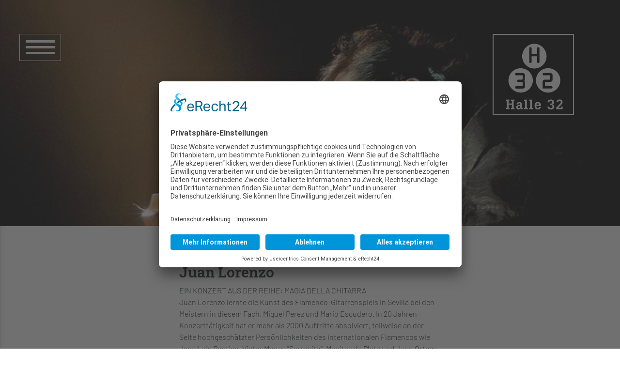

--- FILE ---
content_type: text/html; charset=utf-8
request_url: https://www.halle32.de/programm/juan-lorenzo-247/
body_size: 6674
content:


<!DOCTYPE html>
<html lang="de">

<head>
  <meta charset="utf-8">
  <meta name="viewport" content="width=device-width, initial-scale=1, shrink-to-fit=no">
  <meta http-equiv="x-ua-compatible" content="ie=edge">


	<title>Juan Lorenzo | Halle 32</title>
	<meta name="description" content="Ein Flamenco-Gitarrist der internationalen Spitzenklasse präsentiert seine virtuose Musikalität, die auch Künstler wie Al Di Meola und Andrea Bocelli zu schätzen wissen.">
	<meta name="robots" content="index, follow">
<link rel="alternate" hreflang="de" href="https://www.halle32.de/programm/">
<link rel="canonical" href="https://www.halle32.de/programm/">

	
	<meta property="og:locale" content="de_DE" />
	<meta property="og:type" content="website" />
	<meta property="og:title" content="Juan Lorenzo"" />
	<meta property="og:description" content="Ein Flamenco-Gitarrist der internationalen Spitzenklasse präsentiert seine virtuose Musikalität, die auch Künstler wie Al Di Meola und Andrea Bocelli zu schätzen wissen." />
	<meta property="og:url" content="https://www.halle32.de/programm/juan-lorenzo-247/" />
	<meta property="og:site_name" content="Halle32" />
	<meta property="og:image" content="" />
	<meta property="og:image:secure_url" content="https://www.halle32.de/programm/juan-lorenzo-247/" />
	<meta property="og:image:width" content="1200" />
	<meta property="og:image:height" content="800" />
	
	<meta name="twitter:card" content="summary_large_image summary">
	<meta name="twitter:site" content="@Halle32">
	<meta name="twitter:url" content="https://www.halle32.de/programm/juan-lorenzo-247/"/>
	<meta name="twitter:title" content="Juan Lorenzo">
	<meta name="twitter:description" content="Ein Flamenco-Gitarrist der internationalen Spitzenklasse präsentiert seine virtuose Musikalität, die auch Künstler wie Al Di Meola und Andrea Bocelli zu schätzen wissen.">
	<meta name="twitter:image" content="">	
  <!-- Font Awesome -->
  <link rel="stylesheet" href="/mdb/fonts/fontawesome/css/all.css">
  <!-- Bootstrap core CSS -->
  <link href="/mdb/css/bootstrap.min.css" rel="stylesheet">
  <!-- Material Design Bootstrap -->
  <link href="/mdb/css/mdb.min.css" rel="stylesheet">
	<!-- Timeline CSS - minified-->
  <link href="/mdb/css/addons-pro/timeline.min.css" rel="stylesheet">
  <!-- Your custom styles (optional) -->
  <link href="/mdb/css/halle32.css?v=3727" rel="stylesheet">

<link rel="apple-touch-icon" sizes="57x57" href="/apple-icon-57x57.png">
<link rel="apple-touch-icon" sizes="60x60" href="/apple-icon-60x60.png">
<link rel="apple-touch-icon" sizes="72x72" href="/apple-icon-72x72.png">
<link rel="apple-touch-icon" sizes="76x76" href="/apple-icon-76x76.png">
<link rel="apple-touch-icon" sizes="114x114" href="/apple-icon-114x114.png">
<link rel="apple-touch-icon" sizes="120x120" href="/apple-icon-120x120.png">
<link rel="apple-touch-icon" sizes="144x144" href="/apple-icon-144x144.png">
<link rel="apple-touch-icon" sizes="152x152" href="/apple-icon-152x152.png">
<link rel="apple-touch-icon" sizes="180x180" href="/apple-icon-180x180.png">
<link rel="icon" type="image/png" sizes="192x192"  href="/android-icon-192x192.png">
<link rel="icon" type="image/png" sizes="32x32" href="/favicon-32x32.png">
<link rel="icon" type="image/png" sizes="96x96" href="/favicon-96x96.png">
<link rel="icon" type="image/png" sizes="16x16" href="/favicon-16x16.png">
<link rel="manifest" href="/manifest.json">
<meta name="msapplication-TileColor" content="#0080c8">
<meta name="msapplication-TileImage" content="/ms-icon-144x144.png">
<meta name="theme-color" content="#0080c8">	

    <script type="application/ld+json">
    {
      "@context": "https://schema.org",
      "@type": "Event",
      "name": "Juan Lorenzo",
      "startDate": "2014-09-06T20:00",
      "endDate": "2014-09-06T22:30",
      "eventAttendanceMode": "https://schema.org/OfflineEventAttendanceMode",
      "eventStatus": "https://schema.org/EventScheduled",
      "description": "Ein Flamenco-Gitarrist der internationalen Spitzenklasse präsentiert seine virtuose Musikalität, die auch Künstler wie Al Di Meola und Andrea Bocelli zu schätzen wissen.",
      "offers": {
        "@type": "Offer",
        "url": "https://www.halle32.de/programm/juan-lorenzo-247/",
        "price": "",
        "priceCurrency": "EUR",
        "availability": "https://schema.org/InStock"
      },
      "performer": {
        "@type": "PerformingGroup",
        "name": "Juan Lorenzo"
      },
      "organizer": {
        "@type": "Organization",
        "name": ""
      }
    }
    </script>	<script async src="https://www.googletagmanager.com/gtag/js?id=G-G9MPYV506P"></script> <script>   window.dataLayer = window.dataLayer || [];   function gtag(){dataLayer.push(arguments);}   gtag('js', new Date());   gtag('config', 'G-G9MPYV506P'); </script>
<script id="usercentrics-cmp" async data-eu-mode="true" data-settings-id="_uGPzYv9wbDiXm" src="https://app.eu.usercentrics.eu/browser-ui/latest/loader.js"></script>
<script type="application/javascript" src="https://sdp.eu.usercentrics.eu/latest/uc-block.bundle.js"></script>
<link rel="stylesheet" href="/assets/addons/emailobfuscator/emailobfuscator.css?v=3.0.0"></head>

<body>

  <!-- Navbar -->
  <nav class="navbar fixed-top navbar-expand-lg scrolling-navbar ">
	  <div class="container">
      <!-- Brand -->
      <a class="navbar-brand" href="/"><img src="/resources/img/logo_w.svg" alt="Halle 32"></a>

      <!-- Collapse 
      <button class="navbar-toggler" type="button" data-toggle="collapse" data-target="#navbarSupportedContent" aria-controls="navbarSupportedContent"
        aria-expanded="false" aria-label="Toggle navigation">
        <span class="navbar-toggler-icon"></span>
      </button>-->
      <button class="navbar-toggler button-collapse" type="button"  data-activates="slide-out" aria-expanded="false" aria-label="Toggle navigation">
    <div class="animated-icon3"><span></span><span></span><span></span></div>
  </button>
		
<!-- Sidebar navigation -->
<div id="slide-out" class="side-nav fixed wide">
  <ul class="custom-scrollbar">
    <!-- Side navigation links -->
    <li>
      <ul class="collapsible collapsible-accordion">
	  	
			<li><a class="waves-effect linkcol-head" href="/">Startseite</a>
		</li>
			<li><a class="waves-effect linkcol-head" href="/unser-programm/">Unser Programm</a><a class="collapsible-header waves-effect arrow-r pfeil"><i class="fas fa-angle-down rotate-icon"></i></a>
				<div class="collapsible-body">
					<ul>
								<li><a class="waves-effect linkcol-head" href="/unser-programm/musik/"><span class="sv-normal">Musik</span></a>
								</li>
								<li><a class="waves-effect linkcol-head" href="/unser-programm/theater/"><span class="sv-normal">Theater</span></a>
								</li>
								<li><a class="waves-effect linkcol-head" href="/unser-programm/comedy-kabarett/"><span class="sv-normal">Comedy | Kabarett</span></a>
								</li>
								<li><a class="waves-effect linkcol-head" href="/unser-programm/reden-und-lauschen/"><span class="sv-normal">Reden und Lauschen</span></a>
								</li>
								<li><a class="waves-effect linkcol-head" href="/unser-programm/sonstiges/"><span class="sv-normal">Sonstiges</span></a>
								</li>
								<li><a class="waves-effect linkcol-head" href="/unser-programm/abo-fuer-kinder/"><span class="sv-normal">Abo für Kinder </span></a>
								</li>
								<li><a class="waves-effect linkcol-head" href="/unser-programm/abo/"><span class="sv-normal">Abo</span></a>
								</li>
					</ul>
				</div>
		</li>
			<li><a class="waves-effect linkcol-head" href="/ihr-event/">Ihr Event</a><a class="collapsible-header waves-effect arrow-r pfeil"><i class="fas fa-angle-down rotate-icon"></i></a>
				<div class="collapsible-body">
					<ul>
								<li><a class="waves-effect linkcol-head" href="/ihr-event/raeume-der-halle/"><span class="sv-normal">Räume der Halle</span></a>
								</li>
								<li><a class="waves-effect linkcol-head" href="/ihr-event/messen/"><span class="sv-normal">Messen</span></a>
								</li>
								<li><a class="waves-effect linkcol-head" href="/ihr-event/tagungen/"><span class="sv-normal">Tagungen</span></a><div class="collapsible-body">
									<ul>
												<li><a class="waves-effect linkcol-head" href="/ihr-event/tagungen/seminare/"><span class="sv-normal">Seminare</span></a>
												</li>
									</ul>
								</div>
								</li>
								<li><a class="waves-effect linkcol-head" href="/ihr-event/hochzeitsfeiern/"><span class="sv-normal">Hochzeitsfeiern</span></a>
								</li>
								<li><a class="waves-effect linkcol-head" href="/ihr-event/ihr-familienfest/"><span class="sv-normal">Ihr Familienfest</span></a>
								</li>
								<li><a class="waves-effect linkcol-head" href="/ihr-event/partys/"><span class="sv-normal">Partys</span></a>
								</li>
								<li><a class="waves-effect linkcol-head" href="/ihr-event/so-erreichen-sie-uns/"><span class="sv-normal">So erreichen Sie uns</span></a>
								</li>
					</ul>
				</div>
		</li>
			<li><a class="waves-effect linkcol-head" href="/kulturwerkstatt-32/">Kulturwerkstatt 32</a><a class="collapsible-header waves-effect arrow-r pfeil"><i class="fas fa-angle-down rotate-icon"></i></a>
				<div class="collapsible-body">
					<ul>
								<li><a class="waves-effect linkcol-head" href="/kulturwerkstatt-32/musical/"><span class="sv-normal">Musical</span></a>
								</li>
								<li><a class="waves-effect linkcol-head" href="/kulturwerkstatt-32/schauspiel/"><span class="sv-normal">Schauspiel</span></a>
								</li>
								<li><a class="waves-effect linkcol-head" href="/kulturwerkstatt-32/bildende-kunst/"><span class="sv-normal">Bildende Kunst</span></a>
								</li>
								<li><a class="waves-effect linkcol-head" href="/kulturwerkstatt-32/wortwerk/"><span class="sv-normal">Wort.Werk</span></a>
								</li>
								<li><a class="waves-effect linkcol-head" href="/kulturwerkstatt-32/einfachmalsingenchor/"><span class="sv-normal">EinfachmalSingenChor</span></a>
								</li>
								<li><a class="waves-effect linkcol-head" href="/kulturwerkstatt-32/dozentinnen-und-dozenten/"><span class="sv-normal">Dozentinnen und Dozenten</span></a>
								</li>
								<li><a class="waves-effect linkcol-head" href="/kulturwerkstatt-32/mpo/"><span class="sv-normal">MPO</span></a>
								</li>
					</ul>
				</div>
		</li>
			<li><a class="waves-effect linkcol-head" href="/die-halle/">Die Halle</a><a class="collapsible-header waves-effect arrow-r pfeil"><i class="fas fa-angle-down rotate-icon"></i></a>
				<div class="collapsible-body">
					<ul>
								<li><a class="waves-effect linkcol-head" href="/die-halle/gastronomie/"><span class="sv-normal">Gastronomie</span></a>
								</li>
								<li><a class="waves-effect linkcol-head" href="/die-halle/team/"><span class="sv-normal">Team</span></a>
								</li>
								<li><a class="waves-effect linkcol-head" href="/die-halle/staendige-gaeste/"><span class="sv-normal">Ständige Gäste</span></a>
								</li>
								<li><a class="waves-effect linkcol-head" href="/die-halle/geschichte/"><span class="sv-normal">Geschichte</span></a>
								</li>
								<li><a class="waves-effect linkcol-head" href="/die-halle/bildergalerie/"><span class="sv-normal">Bildergalerie</span></a><div class="collapsible-body">
									<ul>
									</ul>
								</div>
								</li>
								<li><a class="waves-effect linkcol-head" href="/die-halle/premiumpartner/"><span class="sv-normal">Premiumpartner</span></a>
								</li>
								<li><a class="waves-effect linkcol-head" href="/die-halle/jobs-karriere/"><span class="sv-normal">Jobs &amp; Karriere</span></a>
								</li>
								<li><a class="waves-effect linkcol-head" href="/die-halle/drohnenperspektive/"><span class="sv-normal">Drohnenperspektive</span></a>
								</li>
					</ul>
				</div>
		</li>
			<li><a class="waves-effect linkcol-head" href="/das-magazin/">Das Magazin</a><a class="collapsible-header waves-effect arrow-r pfeil"><i class="fas fa-angle-down rotate-icon"></i></a>
				<div class="collapsible-body">
					<ul>
								<li><a class="waves-effect linkcol-head" href="/das-magazin/portraets-und-interviews/"><span class="sv-normal">Porträts und Interviews</span></a><div class="collapsible-body">
									<ul>
												<li><a class="waves-effect linkcol-head" href="/das-magazin/portraets-und-interviews/denis-fischer/"><span class="sv-normal">Denis Fischer</span></a>
												</li>
												<li><a class="waves-effect linkcol-head" href="/das-magazin/portraets-und-interviews/avanti-avanti/"><span class="sv-normal">Avanti Avanti!</span></a>
												</li>
									</ul>
								</div>
								</li>
								<li><a class="waves-effect linkcol-head" href="/das-magazin/neues-aus-der-halle-32/"><span class="sv-normal">Neues aus der Halle 32</span></a>
								</li>
					</ul>
				</div>
		</li>
			<li><a class="waves-effect linkcol-head" href="/service/">Service</a><a class="collapsible-header waves-effect arrow-r pfeil"><i class="fas fa-angle-down rotate-icon"></i></a>
				<div class="collapsible-body">
					<ul>
								<li><a class="waves-effect linkcol-head" href="/service/tickets/"><span class="sv-normal">Tickets</span></a>
								</li>
								<li><a class="waves-effect linkcol-head" href="/service/anfahrt-parken/"><span class="sv-normal">Anfahrt / Parken</span></a>
								</li>
								<li><a class="waves-effect linkcol-head" href="/service/barrierefreiheit/"><span class="sv-normal">Barrierefreiheit</span></a>
								</li>
								<li><a class="waves-effect linkcol-head" href="/service/downloads/"><span class="sv-normal">Downloads</span></a>
								</li>
					</ul>
				</div>
		</li>
			<li><a class="waves-effect linkcol-head" href="/kontakt/">Kontakt</a>
		</li>
      </ul>
    </li>
    <!--/. Side navigation links -->
  </ul>
  <div class="sidenav-bg"></div>
</div>
<!--/. Sidebar navigation -->
    </div>
  </nav>

    <a name="top"></a>
<section>
			<div id="carouselsingle" class="carousel2 slide " data-ride="carousel" >
			  <div class="carousel-inner">
				<div class="carousel-item active">
				  <img class="d-block w-100" src="/media/headerbild_event/juan_lorenzo_01.jpg" alt="">
				</div>
			  </div>
			</div>
			</section>
			<main class="" id="main">
		
	<div class="container mt-5">
		<div class="row">	
			<div class="col-12 col-sm-4 col-lg-3 programmlinks text-right">
			
			</div>
			<div class="col-12 col-sm-8 col-lg-6 programmmain">
			
				<h3>Sa | 06.09.2014 | 20:00 Uhr</h3>
				<h1>Juan Lorenzo</h1>
				EIN KONZERT AUS DER REIHE: MAGIA DELLA CHITARRA 
<br />Juan Lorenzo lernte die Kunst des Flamenco-Gitarrenspiels in Sevilla bei den Meistern in diesem Fach, Miguel Perez und Mario Escudero. In 20 Jahren Konzerttätigkeit hat er mehr als 2000 Auftritte absolviert, teilweise an der Seite hochgeschätzter Persönlichkeiten des internationalen Flamencos wie José Luis Postigo, Victor Monge &quot;Serranito&quot;, Manitas de Plata und Juan Ortega. Darüber hinaus gehört Lorenzo zu den begehrten musikalischen Partnern von Pop-Künstlern wie Andrea Bocelli, Mario Reyes von Gipsy Kings, Jethro Tull, Tony Esposito,&nbsp; Al Di Meola und Pino Daniele. 
<br />Als Solist hat er in verschiedenen Besetzungen in den wichtigsten Konzertsälen der Welt gespielt, u. a. Tchaikovsky Hall (Moskau), Palazzo Pitti (Florenz), Teatro Parioli (Rom) und dem War Memorial and Performing Arts Center (San Francisco, USA). Lorenzo engagiert sich außerdem im pädagogischen Bereich, hat mehrere Methoden und Fachliteratur über die Flamenco-Gitarre veröffentlicht. Regelmäßig hält er Meisterkurse in Europa, USA und Japan. Das Publikum in der Halle 32 kann sich also auf einen Abend mit erstklassiger Flamenco-Musik auf sechs Saiten freuen.
<br /><strong>Appetithappen: </strong><a href="https://www.youtube.com/watch?v=VcDChjmhKvE " target="_blank" external-link-new-window "Öffnet externen Link in neuem Fenster"><strong>Juan Lorenzo live in Florenz</strong></a>

<table><tbody><tr><td><strong>Einlass:</strong></td><td>19:30 | Südfoyer</td></tr><tr><td><strong>Ort:</strong></td><td>Halle, auf der Bühne</td></tr><tr><td><strong>Veranstalter: &nbsp; &nbsp;<br /></strong></td><td>KultGM</td></tr><tr><td rowspan="1"><strong>Vorverkauf:</strong><strong><br /></strong></td><td rowspan="1">12,00 Euro&nbsp;</td></tr><tr><td><strong>Abendkasse:</strong></td><td>14,00 Euro</td></tr><tr><td rowspan="1"><strong>Ermäßigung:</strong><span class="Apple-tab-span" style="white-space: pre; ">	</span></td><td rowspan="1">VVK&nbsp;8,50 Euro | AK 11,00 Euro</td></tr><tr><td rowspan="1"></td><td rowspan="1"></td></tr></tbody></table>
<strong>Bestuhlt</strong>

<span style="white-space: pre; "><a href="http://www.koelnticket.de/suchergebnisse/details.html?eventid=703827&referer_info=kt_partner" title="Öffnet Link in neuem Fenster"><img src="/media/button_kt.png" height="20" width="103" alt="" /></a></span>
	
			</div>
			<div class="col-12 col-lg-3 tickets">
			
			</div>
	</div>
	<div class="row">
		<div class="col-12">
			<a href="/unser-programm/" class="btn btn-primary mt-3"><i class="fas fa-chevron-left white-text ml-2"></i> zur Programmübersicht</a>
		</div>
	</div>
	</main>
  <!--Main layout-->

  <!--Footer-->
  <footer class="page-footer">

    <div class="container pt-5 pb-3">
    <div class="row">
		<div class="col-6 col-sm-4 col-lg-2 text-center pb-3">
			<a href="/die-halle/"><img src="/resources/img/logo_footer.svg" height="110" alt="Halle 32"></a><br /><br />
			Fon: 02261 92068-0<br />
			E-Mail: info<span class=unicorn><span>_at_</span></span>halle32.de
		</div>
		<div class="col-6 col-sm-4 col-lg-2 text-center pb-3">
			<a href="/die-halle/gastronomie/"><img src="/resources/img/H32_Logo_Footer_Gastro.png" height="110" alt="Halle 32"></a><br /><br />
			Fon: 02261 919693<br />
			E-Mail: 32sued<span class=unicorn><span>_at_</span></span>halle32.de
		</div>
		<div class="col-12 col-sm-4 col-lg-2 bl pb-3">
			<p><strong>NEWSLETTER</strong><br />
			E-Mail-Adresse eingeben und kostenlos abonnieren</p>
			<form action="/service/newsletter/newsletteranmeldung/" method="post" name="subscribe" class="form-inline newsletteranmeldung">
				  <div class="form-group">
					<input type="email" class="form-control" name="email" id="eingabefeld" placeholder="Ihre E-Mail" required>
				  <button type="submit" class="btn btn-theme"><i class="fa fa-angle-right" aria-hidden="true"></i></button>
				  </div>
				</form>
			<p><a href="/die-halle/"><strong>DIE HALLE</strong><br />
				Wissenswertes rund<br />um unser Haus</a></p>
		</div>
		<div class="col-6 col-sm-4 col-lg-2 bl pb-3">
			<p><strong>TICKETS</strong><br />
			... zu unseren Veranstaltungen:</p>
			<a href="https://www.forum-gummersbach.info/shop/aggerenergie/" target="_blank"><img class="w-100" src="/resources/img/logo_aggerticket.svg" alt="AggerTicket"></a><br /><br />
			<a href="https://www.koelnticket.de/halle-32-tickets/" target="_blank"><img class="w-100" src="/resources/img/H32_Logo_Footer_Ticket2.svg" alt="KÖLNTICKET.DE"></a>
		</div>
		<div class="col-12 col-sm-4 col-lg-2 bl pb-3">
			<p><strong>SOCIAL MEDIA</strong><br />
			Besuchen Sie uns auch hier:</p>
			<a href="https://www.facebook.com/halle32" target="_blank"><img class="pr-2 pb-2" src="/resources/img/H32_Logo_Footer_SM1.png" alt="Facebook"></a>
			<a href="https://twitter.com/Halle_32" target="_blank"><img class="pr-2 pb-2" src="/resources/img/H32_Logo_Footer_SM2.png" alt="Twitter"></a>
			<a href="https://www.instagram.com/halle_32/" target="_blank"><img class="pr-2 pb-2" src="/resources/img/H32_Logo_Footer_SM3.png" alt="Instagram"></a>
			<a href="http://www.youtube.com/halle32gm" target="_blank"><img class="pr-2 pb-2" src="/resources/img/H32_Logo_Footer_SM4.png" alt="Youtube"></a>
			
		</div>
		<div class="col-12 col-sm-4 col-lg-2 bl pb-3">
			<p><strong>WIR SIND MITGLIED</strong><br />
			folgender Vereinigungen</p>
			<a href="https://www.evvc.org" target="_blank"><img src="/resources/img/H32_Logo_Footer_MG1.png" alt="EVVC e.V. - Europäischer Verband der Veranstaltungscentren e.V."></a><br /><br />
			<a href="http://www.fairpflichtet.de/" target="_blank"><img src="/resources/img/H32_Logo_Footer_MG2.png" alt="fairpflichtet"></a>
		</div>
    </div>

    </div>
</div>
<div class="container-fluid">
    <div class="row">
    <div class="col-12 py-4 text-center">
		  <strong>Kulturbetrieb der Stadt Gummersbach AöR – Halle 32</strong> <span> </span> <a href="/kontakt/">Kontakt</a> <span>|</span> <a href="/impressum/">Impressum</a> <span>|</span> <a href="/agb/">AGB</a> <span>|</span> <a href="/datenschutz/">Datenschutz</a>
    </div>
    </div>

    </div>

  </footer>
  <!--/.Footer-->

  <!-- SCRIPTS -->
  <!-- JQuery -->
  <script type="text/javascript" src="/mdb/js/jquery.min.js"></script>
  <!-- Bootstrap tooltips -->
  <script type="text/javascript" src="/mdb/js/popper.min.js"></script>
  <!-- Bootstrap core JavaScript -->
  <script type="text/javascript" src="/mdb/js/bootstrap.min.js"></script>
  <!-- MDB core JavaScript -->
  <script type="text/javascript" src="/mdb/js/mdb.min.js"></script>
  <!-- Initializations -->
  <script type="text/javascript">
    // Animations initialization
    new WOW().init();
// MDB Lightbox Init
	$(function () {
	$("#mdb-lightbox-ui").load("/mdb/mdb-addons/mdb-lightbox-ui.html");
	});
$(document).ready(function() {
	// Der Button wird mit JavaScript erzeugt und vor dem Ende des body eingebunden.
	var back_to_top_button = ['<div class="totop"><a href="#top" class="toplinkbutton back-to-top"><i class="fa fa-angle-up" aria-hidden="true"></i></a></div>'].join("");
	$("body").append(back_to_top_button)

	// Der Button wird ausgeblendet
	$(".back-to-top").hide();

	// Funktion für das Scroll-Verhalten
	$(function () {
		$(window).scroll(function () {
			if ($(this).scrollTop() > 200) { // Wenn 100 Pixel gescrolled wurde
				$('.back-to-top').fadeIn();
			} else {
				$('.back-to-top').fadeOut();
			}
		});

		$('.back-to-top').click(function () { // Klick auf den Button
			$('body,html').animate({
				scrollTop: 0
			}, 800);
			return false;
		});
	});	


	$('#carousel-header').carousel({
	interval: 7000,
		pause: false
	})
	$('.carousel').carousel({
	interval: 7000,
		pause: false,
        touch: true
	})
	
    
    
	// SideNav Button Initialization
	$('.button-collapse').sideNav({
	edge: 'left', // Choose the horizontal origin
	closeOnClick: false, // Closes side-nav on &lt;a&gt; clicks, useful for Angular/Meteor
	breakpoint: 3000, // Breakpoint for button collapse
	menuWidth: 350, // Width for sidenav
	timeDurationOpen: 300, // Time duration open menu
	timeDurationClose: 200, // Time duration open menu
	timeDurationOverlayOpen: 50, // Time duration open overlay
	timeDurationOverlayClose: 200, // Time duration close overlay
	easingOpen: 'easeOutQuad', // Open animation
	easingClose: 'easeOutCubic', // Close animation
	showOverlay: true, // Display overflay
	showCloseButton: false // Append close button into siednav
	});// SideNav Scrollbar Initialization
	
	var sideNavScrollbar = document.querySelector('.custom-scrollbar');
	var ps = new PerfectScrollbar(sideNavScrollbar);	
});
	  
$(function(){

  $(".sticky-content").sticky({
	topSpacing: 50,
	zIndex: 2,
	stopper: "#footer",
  });

});

var shrinkHeader = 1200;
  $(window).scroll(function() {
    var scroll = getCurrentScroll();
      if ( scroll >= shrinkHeader ) {
           $('.sidenavi').addClass('fest');
        } else {
            $('.sidenavi').removeClass('fest');
        }
  });
function getCurrentScroll() {
    return window.pageYOffset || document.documentElement.scrollTop;
    }	  
	  

	</script>		      
<script src="/assets/addons/emailobfuscator/emailobfuscator.js?v=3.0.0"></script></body>

</html>

--- FILE ---
content_type: image/svg+xml
request_url: https://www.halle32.de/resources/img/logo_w.svg
body_size: 4782
content:
<?xml version="1.0" encoding="utf-8"?>
<!-- Generator: Adobe Illustrator 24.0.1, SVG Export Plug-In . SVG Version: 6.00 Build 0)  -->
<svg version="1.1" id="Ebene_1" xmlns="http://www.w3.org/2000/svg" xmlns:xlink="http://www.w3.org/1999/xlink" x="0px" y="0px"
	 viewBox="0 0 168 168" style="enable-background:new 0 0 168 168;" xml:space="preserve">
<style type="text/css">
	.st0{opacity:1.000000e-02;fill:#FFFFFF;}
	.st1{clip-path:url(#SVGID_2_);}
	.st2{fill:#FFFFFF;}
	.st3{clip-path:url(#SVGID_2_);fill:#FFFFFF;}
</style>
<rect x="0" class="st0" width="168" height="168"/>
<g>
	<defs>
		<rect id="SVGID_1_" x="25.3" y="14" width="117.5" height="140"/>
	</defs>
	<clipPath id="SVGID_2_">
		<use xlink:href="#SVGID_1_"  style="overflow:visible;"/>
	</clipPath>
	<g class="st1">
		<circle class="st2" cx="84.3" cy="44" r="28"/>
		<circle class="st2" cx="56" cy="94" r="28"/>
		<circle class="st2" cx="112.5" cy="94" r="28"/>
	</g>
	<polygon class="st3" points="35.9,153.6 35.9,150.7 37.7,150.7 37.7,144.6 30.9,144.6 30.9,150.7 32.8,150.7 32.8,153.6 
		25.3,153.6 25.3,150.7 27.2,150.7 27.2,136.6 25.3,136.6 25.3,133.7 32.8,133.7 32.8,136.6 30.9,136.6 30.9,141.7 37.7,141.7 
		37.7,136.6 35.9,136.6 35.9,133.7 43.3,133.7 43.3,136.6 41.5,136.6 41.5,150.7 43.3,150.7 43.3,153.6 	"/>
	<path class="st3" d="M55.4,153.6l0-1.9c-1,1.7-2.3,2.3-4.2,2.3c-2.8,0-4.5-1.7-4.5-4.4c0-4,4-4.9,7.2-4.9c0.3,0,0.7,0,1,0v-0.8
		c0-1.4-0.2-2.6-2-2.6c-1.3,0-1.9,0.9-2,2.1h-3.7c0.4-3.3,2.5-4.7,5.8-4.7c1.4,0,3.4,0.4,4.4,1.5c1.1,1.3,1.1,3.1,1.1,4.7v5.8h1.9
		v2.9H55.4z M54,146.9c-1.6,0-3.6,0.3-3.6,2.3c0,1.2,0.9,2,2,2c1.7,0,2.5-1.3,2.5-2.8v-1.5C54.6,146.9,54.3,146.9,54,146.9"/>
	<polygon class="st3" points="63.1,153.6 63.1,150.7 65,150.7 65,136.6 63.1,136.6 63.1,133.7 68.8,133.7 68.8,150.7 70.6,150.7 
		70.6,153.6 	"/>
	<polygon class="st3" points="73.6,153.6 73.6,150.7 75.5,150.7 75.5,136.6 73.6,136.6 73.6,133.7 79.2,133.7 79.2,150.7 81,150.7 
		81,153.6 	"/>
	<path class="st3" d="M88.3,146.8c0,1.9,0.4,4.5,2.9,4.5c1.6,0,2.6-0.9,2.8-2.5h3.8c-0.1,0.6-0.2,1.2-0.5,1.8
		c-1.1,2.3-3.4,3.3-5.8,3.3c-5.1,0-6.9-2.9-6.9-7.7c0-4.2,2-7.6,6.6-7.6c4.7,0,6.7,3.2,6.7,7.6v0.5H88.3z M93.8,143.2
		c-0.3-1.1-1.3-1.9-2.5-1.9c-1.8,0-2.6,1.5-2.8,3.1H94C93.9,144.1,93.9,143.6,93.8,143.2"/>
	<path class="st3" d="M118.2,154h-0.1c-4.1,0-6.7-2-7-6.1h3.7c0.2,1.3,0.5,2.2,1.7,2.9c0.5,0.3,1.1,0.4,1.7,0.4
		c1.9,0,3.5-1.2,3.5-3.2c0-2.4-1.7-3.3-3.9-3.3c-0.4,0-0.9,0-1.3,0.1v-2.8c0.4,0,0.8,0.1,1.2,0.1c1.9,0,3.5-0.8,3.5-2.9
		c0-1.7-1.3-2.9-3-2.9c-1.9,0-2.9,1.2-3.3,2.9h-3.6c0.3-1.7,0.6-3,1.9-4.2c1.2-1.1,3.3-1.5,4.9-1.5c3.3,0,6.9,1.5,6.9,5.3
		c0,2.8-1.3,3.8-3.6,4.8c2.4,0.8,4,1.9,4,4.7C125.4,152.2,121.9,154,118.2,154"/>
	<path class="st3" d="M129.2,153.6v-3.3c1.8-1.8,3.7-3.6,5.4-5.4c1-1,2.4-2.4,3.2-3.5c0.6-0.8,1-1.7,1-2.7c0-1.6-1.2-2.4-2.7-2.4
		c-1.8,0-2.6,1.1-2.8,2.8h-3.6c0.1-3.7,3-5.7,6.5-5.7c3.3,0,6.3,1.7,6.3,5.3c0,1.4-0.6,2.7-1.3,3.8c-0.7,1.1-1.9,2.3-2.9,3.3
		c-1.6,1.7-3.2,3.3-4.8,4.9h6.2v-2.8h3v5.7H129.2z"/>
	<path class="st1" d="M116.9,97c1.3,0,2.4-0.2,3.5-1.2c1.2-1.2,1.4-2.4,1.4-3.8v-8.2c0-1.4-0.1-2.7-1.4-3.8c-1.1-1-2.1-1.2-3.5-1.2
		h-13.3c-1.1,0-2.4,0.6-2.4,2.4c0,1.7,1.2,2.4,2.4,2.4H117v8.8h-10.9c-3.2,0-4.9,1.7-4.9,4.9v13.4h18.1c1.1,0,2.4-0.6,2.4-2.4
		c0-1.7-1.2-2.4-2.4-2.4H106V97H116.9z"/>
	<path class="st1" d="M60.4,78.8H46.7c-1.1,0-2.3,0.6-2.3,2.4c0,1.7,1.2,2.4,2.3,2.4h13.4v6.3c0,2.3-0.9,2.6-1.6,2.6h-7.8
		c-1.1,0-2.4,0.6-2.4,2.3c0,1.7,1.2,2.4,2.4,2.4h7.8c0.7,0,1.6,0.3,1.6,2.6v6.3H46.7c-1.1,0-2.3,0.6-2.3,2.4c0,1.7,1.2,2.4,2.3,2.4
		h13.7c2.5,0,4.3-1.9,4.3-4.3v-7.7c0-1.5-0.2-2.7-1.4-3.9c1.2-1.2,1.4-2.4,1.4-3.9v-7.7C64.8,80.7,62.9,78.8,60.4,78.8"/>
	<path class="st1" d="M92.3,25.4c-1.6,0-2.4,0.8-2.4,2.4v11.5H78.5V27.8c0-1.6-0.8-2.4-2.4-2.4c-1.6,0-2.4,0.8-2.4,2.4v27.9
		c0,1.6,0.8,2.4,2.4,2.4c1.6,0,2.4-0.8,2.4-2.4V44.2h11.4v11.5c0,1.6,0.8,2.4,2.4,2.4c1.6,0,2.4-0.8,2.4-2.4V27.8
		C94.7,26.2,93.9,25.4,92.3,25.4"/>
	<path class="st1" d="M112.6,64.6c-2.9,0-5.8,0.4-8.4,1.2c5.8-5.4,9.5-13.1,9.5-21.6c0-16.4-13.5-30.3-29.4-30.3
		c-16,0-29.4,13.9-29.4,30.3c0,8.5,3.6,16.1,9.4,21.5c-2.6-0.8-5.3-1.2-8.2-1.2c-16.2,0-29.4,13.2-29.4,29.4s13.2,29.4,29.4,29.4
		c13.5,0,24.8-9.1,28.3-21.4c3.5,12.4,14.9,21.4,28.3,21.4c16.2,0,29.4-13.2,29.4-29.4S128.8,64.6,112.6,64.6 M59,44.3
		c0-14.1,11.5-26,25.2-26c13.7,0,25.2,11.9,25.2,26c0,13.9-11.3,25.2-25.2,25.2C70.3,69.5,59,58.2,59,44.3 M84.1,73.7
		c2.9,0,5.8-0.4,8.4-1.2c-3.9,3.6-6.8,8.3-8.3,13.6c-1.5-5.2-4.4-9.9-8.3-13.5C78.6,73.3,81.3,73.7,84.1,73.7 M55.9,119.2
		c-13.9,0-25.2-11.3-25.2-25.2S42,68.9,55.9,68.9c13.9,0,25.2,11.3,25.2,25.2S69.8,119.2,55.9,119.2 M112.6,119.2
		c-13.9,0-25.2-11.3-25.2-25.2s11.3-25.2,25.2-25.2c13.9,0,25.2,11.3,25.2,25.2S126.4,119.2,112.6,119.2"/>
</g>
</svg>


--- FILE ---
content_type: image/svg+xml
request_url: https://www.halle32.de/resources/img/H32_Logo_Footer_Ticket2.svg
body_size: 23172
content:
<?xml version="1.0" encoding="utf-8"?>
<!-- Generator: Adobe Illustrator 24.3.0, SVG Export Plug-In . SVG Version: 6.00 Build 0)  -->
<svg version="1.1" id="Ebene_1" xmlns="http://www.w3.org/2000/svg" xmlns:xlink="http://www.w3.org/1999/xlink" x="0px" y="0px"
	 viewBox="0 0 330.6 102.1" style="enable-background:new 0 0 330.6 102.1;" xml:space="preserve">
<style type="text/css">
	.st0{clip-path:url(#SVGID_2_);fill:#D51130;}
	.st1{clip-path:url(#SVGID_2_);fill:#706F6F;}
	.st2{clip-path:url(#SVGID_2_);fill:#FFFFFF;}
	.st3{clip-path:url(#SVGID_4_);}
	.st4{fill:#706F6F;}
	.st5{font-family:'TwCenMT-CondensedExtraBold';}
	.st6{font-size:30.0195px;}
	.st7{font-size:46.5228px;}
	.st8{clip-path:url(#SVGID_6_);}
	.st9{font-size:47.913px;}
</style>
<g>
	<defs>
		<rect id="SVGID_1_" x="2.6" y="6.1" width="230" height="89.9"/>
	</defs>
	<clipPath id="SVGID_2_">
		<use xlink:href="#SVGID_1_"  style="overflow:visible;"/>
	</clipPath>
	<path class="st0" d="M43.6,81.2h-1.5v3.6h1.5v10.2h4V84.8h1.6v-3.6h-1.6v-3.7h-4V81.2z M31.4,93.7c1.7,1.1,3.2,1.7,4.7,1.7
		c1.3,0,2.5-0.4,3.3-1.3c0.9-0.9,1.3-2,1.3-3.4c0-1-0.3-1.8-0.8-2.4c-0.5-0.6-1.4-1.2-2.6-1.6c-0.6-0.2-1.1-0.5-1.3-0.7
		c-0.2-0.2-0.4-0.4-0.4-0.7c0-0.6,0.3-0.9,1-0.9c0.8,0,1.7,0.4,2.9,1.2l1.5-3.1c-1.8-1.1-3.4-1.6-4.7-1.6c-1.3,0-2.4,0.4-3.2,1.3
		c-0.8,0.9-1.3,1.9-1.3,3.3c0,0.9,0.2,1.7,0.6,2.3c0.4,0.6,1.1,1.2,2.1,1.6c1.2,0.6,1.9,0.9,2.1,1c0.2,0.1,0.3,0.3,0.3,0.6
		c0,0.3-0.1,0.5-0.3,0.7c-0.2,0.2-0.5,0.3-0.8,0.3c-0.6,0-1.6-0.4-3-1.3L31.4,93.7z M24.2,84.6c0.2-0.4,0.6-0.7,1.1-0.7
		c0.5,0,0.8,0.2,1.1,0.7c0.2,0.5,0.3,1.2,0.4,2.1h-2.9C23.9,85.7,24,85,24.2,84.6 M26.3,91.7c-0.3,0.3-0.6,0.4-0.9,0.4
		c-1,0-1.5-1-1.6-3.1h6.7c0-2.2-0.3-3.9-0.7-4.9c-0.4-1-1-1.9-1.9-2.5c-0.9-0.6-1.8-0.9-2.7-0.9c-1.6,0-2.8,0.7-3.7,2
		c-0.9,1.3-1.4,3-1.4,5.2c0,2.3,0.5,4.2,1.4,5.5c0.9,1.3,2.2,2,3.8,2c2.6,0,4.2-1.5,4.8-4.6h-3.4C26.7,91.1,26.6,91.5,26.3,91.7
		 M6.5,94.9h3c1-4.2,1.6-6.7,1.7-7.4h0.1c0.1,0.8,0.7,3.3,1.7,7.4h3l3.9-13.7h-4l-1.2,5.3c-0.1,0.4-0.2,1.2-0.5,2.3h-0.1l-1.4-7.6
		H9.5l-1.4,7.7H8.1c-0.1-0.8-0.6-3.4-1.6-7.7h-4L6.5,94.9z"/>
	<path class="st1" d="M65.4,79.6c-0.4-0.3-0.2-0.7-0.4-0.9c-0.1-0.2-0.4-0.3-0.7-0.6c-0.8,0.1-1,0.4-2.5,0.4c0.2,0.3,0.1,0.8,0.2,1
		c0.2,0.5,0.5,1.2,1,1.4c0.1,0.1,0.1,0.1,0.1,0.2c0.4,0.1,0.8,0.4,1.3,0.4C66.2,81.4,64.9,80.3,65.4,79.6 M66.6,90.2
		c-1.1,0.9-2.5,1.9-3.9,2.5c-0.3-0.7,0-1.1,0.4-2.3c0.1-0.3,0.1-0.8,0.3-1.1c0.2-0.3,0.4-0.9,0.5-1.5c0.1-0.7,0.2-1.2,0.3-1.6
		c0-0.2,0.2-0.4,0.2-0.6c0-0.4-0.3-0.7-0.8-1c-0.5-0.3-0.9-0.5-1.3-0.4c-0.3,0-0.5,0.2-0.8,0.2c-0.2,0.2-0.3,0.4-0.4,0.5
		c0,0.2,0,0.3,0,0.4c-0.4,0.8-0.8,1.8-1,3.1l-0.3,1.2c-0.2,0.6-0.2,1.6-0.2,1.9c0.1,1.3,1.4,3.7,3.6,3.5c0.2,0,0.9-0.2,1.3-0.4
		c0.3-0.1,0.2-0.3,0.2-0.4c0.4-0.4,1.2-1.1,1.7-1.4c0-0.2,0-0.4,0.1-0.5c0.1-0.1,0.2-0.1,0.3-0.2 M66.6,92.2
		c0.2,1.3,1.7,2.8,3.4,2.8c0.7,0,2.5-0.6,2.8-0.8c0.2-0.1,0.3-0.4,0.4-0.5c1.2-0.6,2-1.2,2.8-1.6l0-0.3c-0.1,0-0.2,0-0.2-0.1
		c0.4-0.3,0.9-0.6,1.3-1c-0.1-0.1,0.1-0.4,0.2-0.6c-0.1,0,0,0-0.2,0c-0.2,0,0,0,0-0.1c0.1-0.1,0,0,0.2,0c0.3,0,0.4-0.4,0.5-0.6
		c0,0,0,0,0,0c-0.8,0.3-1.8,0.9-2.2,1.1c-1.6,0.7-3.1,1.2-4.3,1.7c-0.5,0.2-1.3,0.6-1.5,0.6c-0.2,0-0.7-0.1-1-0.2l0-0.4
		c0-0.1,0.5-1.8,0.8-2.5c0.5-1.1,1.5-2.6,2.7-4l0.1,0l0,0c-0.1,0.3,0.2,0.6,0.3,0.9c0.1,0.4,0.4,0.8,1,0.8c0.2,0,0.4,0,0.5-0.1
		c0.4-0.2,0.7-1.9,0.7-2.2c0-0.2-0.2-0.8-0.4-1.1c-0.2-0.5-1-0.9-1.3-1.1c-0.4-0.1-1.2-0.3-1.4-0.3c-0.3,0-0.3,0.2-0.6,0.3
		c-0.3,0.1-0.6,0.1-0.8,0.3c-0.5,0.5-0.9,1.2-1.3,1.7c0,0,0,0,0.1-0.1c0,0,0,0.1,0,0.1c-0.2,0.3-0.5,0.5-0.7,0.8
		c-0.4,0.5-0.7,1-1,1.6c0,0.1,0,0.3-0.1,0.4c-0.3,0.5-0.5,1.1-0.7,1.9c0,0.2-0.1,0.4-0.1,0.5 M77.8,89.6c-0.4,1.2-0.6,2.4-0.7,3.3
		c0.1,0.6-0.1,1.8-0.1,1.9c0,0.2,0.3,0.2,0.5,0.6c0.1,0.1,0.3,0.3,0.4,0.4c0.4,0.1,0.9,0.3,1,0.3c0.3,0,0.4-0.1,0.5-0.3
		c0.1-0.6,0.2-1.9,0.3-2.3c0.1-1,0.4-1.6,0.8-2.4c1.1,1.1,2.1,1.8,3,2.4c0.5,0.3,1.2,0.5,1.7,0.8c0.3,0.1,2.5,1.1,3.4,1
		c0.3,0,0.2,0.1,0.3,0.1c0.2,0,0.2-0.2,0.4-0.2c0.2,0,0.8,0.1,1.2,0.3c0-0.1-0.1-0.1,0.1-0.1c0.1,0,0.4,0,0.6-0.1
		c-0.9-0.4-1.7-1-2.5-1.3c-0.8-0.4-2.1-0.9-2.7-1.2c-0.6-0.3-1.4-0.8-1.8-1.1c-0.2-0.1-1.9-1.1-1.9-1.6c-0.1-0.6,1.6-1.8,1.6-1.7
		c0.1-0.1,0.4-0.2,0.5-0.3c0.7-0.5,1.6-1.1,2.2-1.3l0.2,0.1c0.1-0.3,0.3-0.6,0.5-0.7c0.1,0,0.2-0.1,0.3-0.1c0.1-0.3,0.3-0.4,0.5-0.5
		c0.1-0.4-0.1-0.9,0.1-1.2c-0.7-0.3-1.6-1.1-1.9-1.1c-1.7,0.1-2.7,1.2-3,1.3c-0.1,0-0.4,0.1-0.6,0.2c-0.2,0,0,0.1-0.2,0.1l0-0.2
		c0.7-1.2,0.4-2.3,1.5-4c0.1-0.1,0-0.3,0-0.4c0-0.1,0.2-0.2,0.3-0.3c0.3-1.3,0.6-2.7,0.9-4c0.1-0.4,0.1-0.9,0.1-1
		c0-0.1-0.1,0.4-0.3,0c-0.1-0.5-0.3-0.9-0.5-1.2c-0.6-0.5-1.2-0.5-1.6-1c-0.1,0.3-0.3,0.5-0.4,0.7c-0.1,1.8-0.9,3.5-1.3,4.7
		c-0.8,3-1.9,6.2-2.8,9.1c0,0.1,0,0.1,0,0.2C78.2,88.1,78,88.9,77.8,89.6 M93.9,82C93.9,82.1,93.9,82.1,93.9,82
		C93.9,82.1,94,82,93.9,82C93.9,82,93.9,82,93.9,82 M91.7,89.4l-0.3-0.1c0.1-1.4,0.5-4.7,2.9-4.4C94.5,86,93.4,89.6,91.7,89.4
		 M91.9,91.8c0-0.3,1.9-2,2.8-3c0.6-0.6,1.2-1.5,1.5-2c0.2-0.7,0.6-2.2,0.6-2.4c0-0.8-0.7-0.1-0.7-1.3c-0.1-0.1-0.2-0.3-0.4-0.3
		c-0.2,0,0,0.1-0.2,0.1c-0.2,0-0.1-0.3-0.2-0.6c-0.3-0.1-0.8-0.3-0.9-0.3c-0.3,0,0.1,0.1-0.2,0.1c0,0-0.1,0-0.1,0
		c-0.1,0.2-0.6,0.4-0.9,0.5c-0.7,0.4-0.7,0.7-1.2,1c-0.2,0.4-0.6,0.8-0.8,1.1c-0.5,0.7-0.8,1.4-1.1,1.9c-0.5,0.9-1,2.1-1.1,2.6
		c-0.1,0.5-0.4,1.1-0.2,2.2c0.7,2.3,0.4,1.6,1,2.1c0.9,0.8,1.1,1,2.1,1.2l0.4,0.4c0.1-0.6,1.1,0,1.5,0c0.1,0,0.1,0,0.1-0.1l0-0.1
		c0.4,0,0.9-0.3,1.2-0.3c-0.1,0-0.3,0-0.1-0.1c0.5,0,0.9-0.1,1.3-0.2c0-0.5,0.3-1.1,0.8-1c0.1-0.3,0.2-0.6,0.4-0.7
		c-0.2-0.1-0.4-0.1-0.4-0.3c0.3-0.1,0.5,1.1,0.8,1c-0.1,0-0.2-1.4-0.3-1.5c-0.7,0.2-1.5,0.4-2.4,0.7c-0.5-0.2-0.8,0.1-1.2,0.1
		c-0.2,0-0.7,0-1-0.1C92.5,92.3,91.9,92,91.9,91.8"/>
	<path class="st1" d="M57,93.1c0,0,0.4-0.7,0.1-0.5c-0.3,0.2-2.4,0-3,0c-0.6,0-0.2-2.4,0.1-2.5l0.3-0.4c0.5-0.2,1.4-0.5,1.5-0.5
		c0.3,0,0.2,0.1,0.3,0.1c0-0.1-0.1-0.1,0-0.2c0.8-0.2,1.6-0.6,2.3-0.7c0-0.2,0-0.3,0.1-0.3c0.1,0.1-0.1,0.1,0.1,0.1
		c0.2,0,0.6-0.5,0.8-0.7c0.7-0.1,1.5-0.3,1.7-0.8c-0.1-0.1-0.3-0.1-0.3-0.2c0.3-0.2,0.8-0.3,1.1-0.5c-0.4-0.3,0-0.2,0.1-0.5
		c-0.1,0-0.2,0-0.2-0.1c0.1-0.1,0.3-0.2,0.3-0.3c-2.1,0.2-3.8,0.3-5.3,0.6c-0.3,0-0.6,0.2-0.8,0.2c-0.3,0-0.1-0.1-0.3-0.1
		c-0.3,0-0.5,0-0.7,0.1c-0.3,0-0.4,0.1-0.7,0l0-0.1c0.2-0.9,0.5-1.8,0.6-2.6c0.6-1.8,1.3-3.8,1.9-5.8c0-0.1,0-0.3-0.1-0.5
		c0.2-0.4,0.4-1.1,0.4-1.2c0-0.3-0.7-1.1-0.7-1.4c0-0.1,0-0.1,0-0.1s0,0,0.1,0c-0.1,0-0.1,0-0.4,0c-0.2,0-0.5-0.5-0.7-0.5
		c-0.1,0-0.4,0.1-0.6,0.2c-0.7,0.4-0.7,1.4-0.9,1.9c-0.3,0.7-0.5,1.6-0.7,2.2c-0.4,1.3-0.8,2.6-1.2,3.9c-0.3,1.3-0.7,4-1,4.9
		c0,0.2-0.3,0.4-0.5,0.4c-0.3,0,0-0.1-0.3-0.1c-0.2,0-0.3,0.1-0.4,0.1c0,0-0.1,0.1-0.2,0.2c0,0.4-0.1,1-0.1,1.2c0,0.2,1,1.1,1,1.3
		c-0.3,1.2-0.2,1.8-0.2,2.1c0.1,1.3,1.4,3.7,3.6,3.5c0.2,0,0.9-0.2,1.3-0.4c0.3-0.1,1.4-1.5,1.9-1.8C57.3,93.4,57,93.1,57,93.1"/>
	<path class="st1" d="M104.8,93.1c0,0,0.4-0.7,0.1-0.5c-0.3,0.2-2.4,0-3,0c-0.6,0-0.2-2.4,0.1-2.5l0.3-0.4c0.5-0.2,1.4-0.5,1.5-0.5
		c0.3,0,0.2,0.1,0.3,0.1c0-0.1-0.1-0.1,0-0.2c0.8-0.2,1.6-0.6,2.3-0.7c0-0.2,0-0.3,0.1-0.3c0.1,0.1-0.1,0.1,0.1,0.1
		c0.2,0,0.6-0.5,0.8-0.7c0.7-0.1,1.5-0.3,1.7-0.8c-0.1-0.1-0.3-0.1-0.3-0.2c0.3-0.2,0.8-0.3,1.1-0.5c-0.4-0.3,0-0.2,0.1-0.5
		c-0.1,0-0.2,0-0.2-0.1c0.1-0.1,0.3-0.2,0.3-0.3c-2.1,0.2-3.8,0.3-5.3,0.6c-0.3,0-0.6,0.2-0.8,0.2c-0.3,0-0.1-0.1-0.3-0.1
		c-0.3,0-0.5,0-0.7,0.1c-0.3,0-0.4,0.1-0.7,0l0-0.1c0.2-0.9,0.5-1.8,0.6-2.6c0.6-1.8,1.3-3.8,1.9-5.8c0-0.1,0-0.3-0.1-0.5
		c0.2-0.4,0.4-1.1,0.4-1.2c0-0.3-0.7-1.1-0.7-1.4c0-0.1,0-0.1,0-0.1s0,0,0.1,0c-0.1,0-0.1,0-0.4,0c-0.2,0-0.5-0.5-0.7-0.5
		c-0.1,0-0.4,0.1-0.6,0.2c-0.7,0.4-0.7,1.4-0.9,1.9c-0.3,0.7-0.5,1.6-0.7,2.2c-0.4,1.3-0.8,2.6-1.2,3.9c-0.3,1.3-0.7,4-1,4.9
		c0,0.2-0.3,0.4-0.5,0.4c-0.3,0,0-0.1-0.3-0.1c-0.2,0-0.3,0.1-0.4,0.1c0,0-0.1,0.1-0.2,0.2c0,0.4-0.1,1-0.1,1.2c0,0.2,1,1.1,1,1.3
		c-0.3,1.2-0.2,1.8-0.2,2.1c0.1,1.3,1.4,3.7,3.6,3.5c0.2,0,0.9-0.2,1.3-0.4c0.3-0.1,1.4-1.5,1.9-1.8
		C105.1,93.4,104.8,93.1,104.8,93.1"/>
	<path class="st0" d="M158.9,80.8v14h4.1v-8.5c0-1.2,0.4-1.8,1.3-1.8c0.3,0,0.6,0.2,0.8,0.5c0.2,0.3,0.3,0.7,0.3,1.2v8.7h4.1V84
		c0-1.1-0.3-2-0.8-2.6c-0.5-0.7-1.3-1-2.2-1c-1.4,0-2.6,0.8-3.5,2.4h-0.1v-1.9H158.9z M146.6,80.8v14h4.1v-8.5
		c0-1.2,0.4-1.8,1.3-1.8c0.3,0,0.6,0.2,0.8,0.5s0.3,0.7,0.3,1.2v8.7h4.1V84c0-1.1-0.3-2-0.8-2.6c-0.5-0.7-1.3-1-2.2-1
		c-1.4,0-2.6,0.8-3.5,2.4h-0.1v-1.9H146.6z M138.1,87.9c0-1.3,0.1-2.3,0.4-2.8c0.3-0.5,0.7-0.8,1.2-0.8c0.5,0,0.9,0.3,1.2,0.8
		c0.3,0.5,0.4,1.4,0.4,2.7c0,1.3-0.1,2.2-0.4,2.8c-0.3,0.5-0.7,0.8-1.2,0.8C138.6,91.4,138.1,90.2,138.1,87.9 M135.4,82.4
		c-1,1.3-1.4,3.2-1.4,5.6c0,2.3,0.5,4.1,1.5,5.4c1,1.3,2.4,2,4.1,2c1.8,0,3.2-0.6,4.2-1.9c1-1.3,1.5-3.1,1.5-5.5
		c0-2.4-0.5-4.3-1.5-5.6c-1-1.3-2.4-2-4.3-2C137.8,80.3,136.4,81,135.4,82.4 M127.6,91.4c-0.6,0-1-0.3-1.2-0.9
		c-0.3-0.6-0.4-1.5-0.4-2.8c0-2.2,0.5-3.4,1.5-3.4c1.1,0,1.7,1.2,1.7,3.5C129.1,90.2,128.6,91.4,127.6,91.4 M121.9,94.9h4.1v-1.8
		h0.1c0.9,1.5,1.9,2.3,3.2,2.3c1.2,0,2.1-0.7,2.9-2c0.7-1.4,1.1-3.2,1.1-5.4c0-2.4-0.4-4.3-1.2-5.6c-0.8-1.3-1.7-1.9-2.9-1.9
		c-0.7,0-1.3,0.2-1.7,0.5c-0.4,0.3-0.9,0.9-1.4,1.6H126v-9.2h-4.1V94.9z"/>
	<path class="st1" d="M186.9,79.2c-0.4-0.3-0.2-0.7-0.4-0.9c-0.1-0.2-0.4-0.3-0.7-0.6c-0.9,0.1-1,0.4-2.6,0.4c0.2,0.3,0.1,0.8,0.2,1
		c0.2,0.5,0.5,1.2,1,1.5c0.1,0.1,0.1,0.1,0.1,0.2c0.4,0.1,0.9,0.4,1.4,0.4C187.7,81,186.4,80,186.9,79.2 M188.2,90.1
		c-1.1,0.9-2.5,2-4,2.6c-0.3-0.7,0-1.1,0.4-2.3c0.1-0.3,0.2-0.8,0.3-1.1c0.2-0.3,0.4-0.9,0.5-1.6c0.1-0.7,0.2-1.3,0.3-1.6
		c0-0.2,0.2-0.4,0.2-0.6c0-0.4-0.3-0.7-0.8-1.1c-0.5-0.3-0.9-0.5-1.4-0.5c-0.3,0-0.5,0.2-0.8,0.2c-0.2,0.2-0.3,0.5-0.4,0.5
		c0,0.2,0,0.3,0,0.4c-0.4,0.8-0.8,1.9-1.1,3.2l-0.3,1.3c-0.2,0.6-0.2,1.6-0.2,2c0.1,1.3,1.4,3.8,3.7,3.6c0.2,0,1-0.2,1.4-0.4
		c0.3-0.1,0.2-0.3,0.2-0.4c0.4-0.5,1.2-1.1,1.7-1.4c0-0.2,0-0.4,0.1-0.5c0.1-0.1,0.2-0.1,0.3-0.2 M188.1,92.1
		c0.2,1.3,1.7,2.9,3.5,2.8c0.8,0,2.5-0.6,2.9-0.8c0.2-0.1,0.3-0.4,0.4-0.5c1.2-0.6,2.1-1.2,2.9-1.6l0-0.3c-0.1,0-0.2,0-0.2-0.1
		c0.4-0.3,0.9-0.6,1.3-1c-0.1-0.1,0.1-0.4,0.2-0.6c-0.1,0,0,0-0.2,0c-0.2,0,0,0,0-0.1c0.1-0.1,0,0,0.2,0c0.3,0,0.4-0.4,0.5-0.6
		c0,0,0,0,0,0c-0.8,0.3-1.9,0.9-2.3,1.1c-1.6,0.7-3.2,1.2-4.4,1.7c-0.5,0.2-1.3,0.6-1.5,0.6c-0.2,0-0.7-0.1-1-0.2l0-0.4
		c0-0.1,0.5-1.9,0.9-2.6c0.6-1.1,1.5-2.7,2.7-4.1l0.1,0v0c-0.1,0.3,0.2,0.6,0.3,0.9c0.1,0.4,0.4,0.8,1,0.8c0.2,0,0.4,0,0.5-0.1
		c0.4-0.2,0.7-1.9,0.7-2.2c0-0.2-0.2-0.8-0.4-1.1c-0.3-0.5-1-0.9-1.4-1.1c-0.4-0.1-1.3-0.3-1.4-0.3c-0.3,0-0.3,0.2-0.6,0.3
		c-0.3,0.1-0.6,0.1-0.8,0.3c-0.5,0.5-0.9,1.3-1.3,1.7c0,0,0,0,0.1-0.1c0,0,0,0.1,0,0.1c-0.2,0.3-0.5,0.5-0.8,0.8
		c-0.4,0.5-0.8,1.1-1.1,1.7c0,0.2,0,0.4-0.1,0.4c-0.3,0.5-0.6,1.2-0.7,2c0,0.2-0.1,0.4-0.1,0.6 M199.6,89.4
		c-0.4,1.3-0.7,2.4-0.7,3.3c0.1,0.6-0.1,1.8-0.1,1.9c0,0.2,0.3,0.2,0.5,0.6c0.1,0.1,0.3,0.3,0.4,0.4c0.4,0.1,0.9,0.3,1,0.3
		c0.3,0,0.4-0.1,0.5-0.3c0.1-0.6,0.2-2,0.3-2.4c0.1-1,0.4-1.6,0.8-2.4c1.1,1.1,2.1,1.8,3.1,2.4c0.5,0.3,1.2,0.5,1.8,0.8
		c0.3,0.1,2.6,1.1,3.5,1c0.3,0,0.2,0.1,0.3,0.1c0.2,0,0.2-0.2,0.4-0.2c0.2,0,0.8,0.1,1.2,0.3c0-0.1-0.1-0.1,0.1-0.1
		c0.1,0,0.4,0,0.6-0.1c-0.9-0.5-1.8-1-2.6-1.4c-0.9-0.4-2.1-0.9-2.8-1.3c-0.7-0.3-1.4-0.8-1.9-1.1c-0.2-0.1-1.9-1.1-1.9-1.6
		c-0.1-0.6,1.6-1.8,1.7-1.8c0.1-0.1,0.4-0.2,0.5-0.3c0.7-0.5,1.7-1.1,2.2-1.4l0.2,0.1c0.1-0.3,0.3-0.6,0.5-0.7
		c0.1,0,0.2-0.1,0.3-0.1c0.1-0.3,0.3-0.4,0.5-0.5c0.1-0.4-0.1-0.9,0.1-1.2c-0.7-0.3-1.6-1.2-2-1.2c-1.7,0.1-2.8,1.3-3,1.3
		c-0.1,0-0.4,0.1-0.6,0.2c-0.2,0,0,0.1-0.2,0.1l0-0.2c0.7-1.3,0.5-2.3,1.5-4.1c0.1-0.1,0-0.3,0-0.4c0-0.1,0.2-0.2,0.3-0.3
		c0.3-1.3,0.6-2.8,0.9-4.1c0.1-0.4,0.1-0.9,0.1-1c0-0.1-0.1,0.5-0.3,0c-0.1-0.5-0.3-0.9-0.5-1.2c-0.7-0.5-1.2-0.5-1.6-1
		c-0.1,0.3-0.3,0.5-0.4,0.7c-0.1,1.9-0.9,3.5-1.4,4.8c-0.8,3-1.9,6.3-2.9,9.3c0,0.1,0,0.1,0,0.2C200,88,199.8,88.7,199.6,89.4
		 M216,81.7C216,81.8,216,81.8,216,81.7C216.1,81.8,216.1,81.7,216,81.7C216.1,81.7,216,81.7,216,81.7 M213.8,89.3l-0.3-0.1
		c0.1-1.4,0.5-4.8,3-4.5C216.7,85.8,215.6,89.5,213.8,89.3 M214,91.7c0-0.3,1.9-2,2.9-3.1c0.6-0.6,1.3-1.5,1.5-2
		c0.3-0.8,0.6-2.2,0.6-2.4c0-0.8-0.7-0.1-0.7-1.4c-0.1-0.1-0.2-0.3-0.4-0.3c-0.2,0,0,0.1-0.2,0.1c-0.2,0-0.1-0.3-0.3-0.6
		c-0.3-0.1-0.8-0.3-1-0.3c-0.3,0,0.1,0.1-0.2,0.1c0,0-0.1,0-0.1,0c-0.1,0.2-0.6,0.4-0.9,0.5c-0.7,0.4-0.7,0.7-1.2,1.1
		c-0.2,0.4-0.6,0.8-0.9,1.1c-0.5,0.7-0.8,1.4-1.1,1.9c-0.5,0.9-1,2.1-1.1,2.7c-0.1,0.5-0.4,1.1-0.2,2.3c0.7,2.4,0.4,1.6,1,2.1
		c0.9,0.8,1.2,1,2.1,1.2l0.4,0.4c0.1-0.6,1.1,0,1.5,0c0.1,0,0.1,0,0.1-0.1l0-0.1c0.4,0,0.9-0.3,1.3-0.4c-0.1,0-0.3,0-0.1-0.1
		c0.5,0,0.9-0.1,1.3-0.2c0-0.5,0.3-1.1,0.9-1c0.1-0.3,0.2-0.6,0.4-0.7c-0.2-0.1-0.4-0.1-0.4-0.3c0.3-0.1,0.5,1.1,0.8,1
		c-0.1,0-0.2-1.5-0.3-1.6c-0.7,0.2-1.5,0.4-2.4,0.7c-0.6-0.2-0.8,0.1-1.2,0.1c-0.2,0-0.8,0-1-0.1C214.6,92.2,214,91.9,214,91.7"/>
	<path class="st1" d="M178.3,93c0,0,0.4-0.7,0.1-0.5c-0.3,0.2-2.5,0-3.1,0c-0.6,0-0.2-2.5,0.1-2.5l0.3-0.4c0.5-0.2,1.4-0.5,1.6-0.5
		c0.3,0,0.2,0.1,0.3,0.1c0-0.1-0.1-0.1,0-0.2c0.8-0.3,1.7-0.6,2.3-0.7c0-0.2,0-0.3,0.1-0.3c0.1,0.1-0.1,0.2,0.1,0.1
		c0.2,0,0.6-0.5,0.8-0.7c0.7-0.1,1.5-0.3,1.7-0.8c-0.1-0.1-0.3-0.1-0.3-0.2c0.3-0.2,0.8-0.3,1.2-0.5c-0.4-0.3,0-0.2,0.1-0.5
		c-0.1,0-0.2,0-0.2-0.1c0.1-0.1,0.3-0.2,0.3-0.3c-2.2,0.2-3.9,0.3-5.4,0.6c-0.3,0-0.6,0.2-0.9,0.2c-0.3,0-0.1-0.1-0.3-0.1
		c-0.3,0-0.5,0-0.7,0.1c-0.3,0-0.4,0.1-0.7,0l0-0.1c0.3-0.9,0.5-1.8,0.6-2.6c0.6-1.9,1.3-3.9,1.9-5.9c0-0.1,0-0.3-0.1-0.5
		c0.2-0.4,0.4-1.1,0.4-1.3c0-0.3-0.7-1.1-0.7-1.4c0-0.1,0-0.1,0-0.1s0,0,0.1,0c-0.1,0-0.1,0-0.4,0c-0.2,0-0.5-0.5-0.8-0.5
		c-0.1,0-0.4,0.1-0.6,0.2c-0.7,0.4-0.7,1.4-0.9,2c-0.3,0.8-0.5,1.6-0.7,2.2c-0.4,1.3-0.9,2.7-1.2,4c-0.3,1.3-0.7,4.1-1,5
		c0,0.2-0.3,0.5-0.5,0.5c-0.3,0,0-0.1-0.3-0.1c-0.2,0-0.3,0.1-0.4,0.1c0,0-0.1,0.1-0.2,0.2c0,0.4-0.1,1-0.1,1.2c0,0.2,1,1.1,1,1.4
		c-0.3,1.2-0.2,1.8-0.2,2.2c0.1,1.3,1.4,3.8,3.7,3.6c0.2,0,1-0.2,1.4-0.4c0.3-0.1,1.4-1.5,1.9-1.8C178.6,93.4,178.3,93,178.3,93"/>
	<path class="st1" d="M227.2,93c0,0,0.4-0.7,0.1-0.5c-0.3,0.2-2.5,0-3.1,0c-0.6,0-0.2-2.5,0.1-2.5l0.3-0.4c0.5-0.2,1.4-0.5,1.6-0.5
		c0.3,0,0.2,0.1,0.3,0.1c0-0.1-0.1-0.1,0-0.2c0.8-0.3,1.7-0.6,2.3-0.7c0-0.2,0-0.3,0.1-0.3c0.1,0.1-0.1,0.2,0.1,0.1
		c0.2,0,0.6-0.5,0.8-0.7c0.7-0.1,1.5-0.3,1.7-0.8c-0.1-0.1-0.3-0.1-0.3-0.2c0.3-0.2,0.8-0.3,1.2-0.5c-0.4-0.3,0-0.2,0.1-0.5
		c-0.1,0-0.2,0-0.2-0.1c0.1-0.1,0.3-0.2,0.3-0.3c-2.2,0.2-3.9,0.3-5.4,0.6c-0.3,0-0.6,0.2-0.9,0.2c-0.3,0-0.1-0.1-0.3-0.1
		c-0.3,0-0.5,0-0.7,0.1c-0.3,0-0.4,0.1-0.7,0l0-0.1c0.3-0.9,0.5-1.8,0.6-2.6c0.6-1.9,1.3-3.9,1.9-5.9c0-0.1,0-0.3-0.1-0.5
		c0.2-0.4,0.4-1.1,0.4-1.3c0-0.3-0.7-1.1-0.7-1.4c0-0.1,0-0.1,0-0.1s0,0,0.1,0c-0.1,0-0.1,0-0.4,0c-0.2,0-0.5-0.5-0.8-0.5
		c-0.1,0-0.4,0.1-0.6,0.2c-0.7,0.4-0.7,1.4-0.9,2c-0.3,0.8-0.5,1.6-0.7,2.2c-0.4,1.3-0.9,2.7-1.2,4c-0.3,1.3-0.7,4.1-1,5
		c0,0.2-0.3,0.5-0.5,0.5c-0.3,0,0-0.1-0.3-0.1c-0.2,0-0.3,0.1-0.4,0.1c0,0-0.1,0.1-0.2,0.2c0,0.4-0.1,1-0.1,1.2c0,0.2,1,1.1,1,1.4
		c-0.3,1.2-0.2,1.8-0.2,2.2c0.1,1.3,1.4,3.8,3.7,3.6c0.2,0,1-0.2,1.4-0.4c0.3-0.1,1.4-1.5,1.9-1.8C227.5,93.4,227.2,93,227.2,93"/>
	<path class="st0" d="M232.5,12.5c0-3.6-2.9-6.5-6.5-6.5H9.7c-3.6,0-6.5,2.9-6.5,6.5v47.8c0,3.6,2.9,6.5,6.5,6.5H226
		c3.6,0,6.5-2.9,6.5-6.5V12.5z"/>
	<path class="st2" d="M78.4,30.4v27.3h8V41.2c0-2.3,0.9-3.5,2.6-3.5c0.6,0,1.2,0.3,1.6,0.9c0.4,0.6,0.6,1.4,0.6,2.3v16.8h8V36.6
		c0-2.2-0.5-3.9-1.6-5.1c-1-1.3-2.4-1.9-4.2-1.9c-2.7,0-5,1.5-6.8,4.6h-0.1v-3.7H78.4z M65.8,57.7h8V15.9h-8V57.7z M60.3,25.2
		c0.7-0.8,1.1-1.7,1.1-2.8c0-1.1-0.4-2.1-1.1-2.8c-0.7-0.8-1.6-1.2-2.6-1.2c-1,0-1.9,0.4-2.6,1.2c-0.7,0.8-1.1,1.7-1.1,2.8
		c0,1.1,0.4,2.1,1.1,2.8c0.7,0.8,1.6,1.2,2.6,1.2C58.7,26.3,59.5,26,60.3,25.2 M47.8,25.2c0.7-0.8,1.1-1.7,1.1-2.8
		c0-1.1-0.4-2.1-1.1-2.8c-0.7-0.8-1.6-1.2-2.6-1.2c-1,0-1.9,0.4-2.6,1.2c-0.7,0.8-1.1,1.7-1.1,2.8c0,1.1,0.4,2.1,1.1,2.8
		c0.7,0.8,1.6,1.2,2.6,1.2C46.2,26.3,47.1,26,47.8,25.2 M48.4,44.1c0-2.6,0.3-4.4,0.8-5.4c0.5-1,1.3-1.5,2.3-1.5
		c1,0,1.8,0.5,2.3,1.5c0.5,1,0.8,2.8,0.8,5.3c0,2.5-0.3,4.3-0.8,5.4c-0.5,1-1.3,1.6-2.3,1.6C49.4,51,48.4,48.7,48.4,44.1 M43.2,33.4
		c-1.9,2.6-2.8,6.3-2.8,10.9c0,4.5,1,8,3,10.5c2,2.6,4.6,3.8,8,3.8c3.5,0,6.2-1.3,8.2-3.8c2-2.5,3-6,3-10.6c0-4.7-1-8.3-2.9-10.9
		c-1.9-2.6-4.7-3.9-8.3-3.9C47.8,29.5,45.1,30.8,43.2,33.4 M16.6,57.7h8V44.4h0.1l6,13.3h9.2l-8.3-15.1l8.1-12.2h-9.6l-5.4,9.7h-0.1
		V15.9h-8V57.7z"/>
	<path class="st2" d="M133.1,27.1c-0.8-0.6-0.4-1.4-0.7-1.7c-0.2-0.4-0.8-0.7-1.3-1.2c-1.7,0.2-2,0.8-5,0.7c0.3,0.5,0.2,1.5,0.4,2
		c0.4,1,1,2.4,2,2.9c0.2,0.2,0.1,0.2,0.2,0.4c0.7,0.3,1.7,0.8,2.7,0.7C134.6,30.6,132,28.5,133.1,27.1 M135.4,48.2
		c-2.1,1.8-4.9,3.8-7.8,5c-0.5-1.4,0.1-2.1,0.8-4.5c0.2-0.5,0.3-1.6,0.5-2.1c0.4-0.6,0.8-1.7,0.9-3c0.2-1.4,0.4-2.4,0.6-3.1
		c0.1-0.5,0.3-0.8,0.3-1.1c-0.1-0.8-0.6-1.4-1.6-2.1c-0.9-0.6-1.8-1-2.7-0.9c-0.5,0.1-1,0.3-1.5,0.3c-0.5,0.4-0.5,0.9-0.8,1.1
		c-0.1,0.4-0.1,0.6,0,0.8c-0.8,1.6-1.5,3.6-2,6.1l-0.7,2.4c-0.3,1.1-0.5,3.1-0.4,3.8c0.3,2.5,2.7,7.4,7.2,7c0.5,0,1.9-0.4,2.6-0.8
		c0.5-0.2,0.4-0.6,0.4-0.8c0.8-0.9,2.3-2.2,3.4-2.7c-0.1-0.4,0-0.8,0.2-1c0.2-0.1,0.4-0.3,0.5-0.5 M135.4,52.1
		c0.3,2.5,3.3,5.6,6.8,5.5c1.5,0,4.9-1.1,5.6-1.5c0.3-0.2,0.5-0.8,0.8-1c2.4-1.3,4.1-2.3,5.6-3.1l0-0.6c-0.2,0-0.3-0.1-0.3-0.2
		c0.7-0.7,1.8-1.3,2.5-1.9c-0.2-0.2,0.1-0.9,0.4-1.1c-0.3,0,0,0.1-0.5,0.1c-0.3,0-0.1-0.1-0.1-0.3c0.2-0.2-0.1,0,0.4,0
		c0.5,0,0.7-0.8,1-1.1c0,0,0,0,0,0c-1.6,0.7-3.7,1.7-4.4,2.2c-3.1,1.5-6.1,2.4-8.5,3.3c-1.1,0.4-2.6,1.1-2.9,1.1
		c-0.3,0-1.3-0.1-1.9-0.4l0-0.8c0-0.3,1-3.7,1.7-5c1.1-2.2,2.9-5.2,5.3-8l0.2,0l0,0.1c-0.3,0.6,0.4,1.2,0.6,1.8
		c0.3,0.9,0.8,1.5,1.9,1.5c0.5,0,0.8-0.1,1-0.2c0.7-0.4,1.4-3.8,1.4-4.4c0-0.5-0.4-1.6-0.7-2.2c-0.5-0.9-1.9-1.8-2.6-2.2
		c-0.7-0.3-2.5-0.5-2.8-0.5c-0.5,0-0.7,0.4-1.1,0.7c-0.5,0.2-1.3,0.2-1.5,0.6c-1,0.9-1.8,2.4-2.6,3.3c0,0,0.1-0.1,0.1-0.1
		c0.1,0.1,0.1,0.1,0.1,0.2c-0.3,0.6-0.9,1.1-1.5,1.6c-0.8,0.9-1.5,2.1-2,3.2c-0.1,0.3,0,0.7-0.2,0.8c-0.6,1-1.1,2.3-1.4,3.8
		c-0.1,0.4-0.1,0.7-0.2,1.1 M157.6,46.9c-0.7,2.5-1.3,4.7-1.4,6.5c0.2,1.2-0.2,3.5-0.2,3.7c0.1,0.5,0.6,0.3,0.9,1.2
		c0.3,0.3,0.6,0.6,0.8,0.9c0.8,0.2,1.7,0.6,2,0.5c0.5,0,0.9-0.2,0.9-0.6c0.2-1.2,0.4-3.8,0.6-4.6c0.3-1.9,0.9-3.1,1.6-4.7
		c2.1,2.1,4.1,3.6,6,4.7c1,0.7,2.4,1,3.4,1.5c0.6,0.3,5,2.2,6.8,2c0.5-0.1,0.3,0.2,0.7,0.2c0.5,0,0.5-0.3,0.8-0.4
		c0.5,0,1.6,0.3,2.3,0.7c0-0.2-0.2-0.2,0.3-0.2c0.3-0.1,0.9,0,1.1-0.2c-1.8-0.9-3.4-2-5-2.6c-1.7-0.8-4.2-1.7-5.4-2.4
		c-1.3-0.7-2.8-1.6-3.6-2.2c-0.4-0.1-3.7-2.2-3.7-3.2c-0.2-1.2,3.2-3.5,3.2-3.4c0.3-0.2,0.8-0.3,1.1-0.5c1.4-1,3.3-2.2,4.3-2.6
		l0.3,0.3c0.3-0.6,0.6-1.1,1-1.4c0.3,0,0.4-0.1,0.7-0.2c0.3-0.5,0.6-0.8,1-1c0.2-0.8-0.1-1.7,0.2-2.4c-1.3-0.5-3.1-2.3-3.8-2.2
		c-3.4,0.2-5.5,2.5-5.9,2.6c-0.3,0-0.7,0.2-1.3,0.3c-0.5,0-0.1,0.2-0.3,0.2l0-0.4c1.4-2.5,0.9-4.5,3-7.9c0.2-0.2,0-0.5,0-0.8
		c0.1-0.2,0.3-0.5,0.5-0.6c0.5-2.6,1.3-5.4,1.7-7.9c0.2-0.8,0.3-1.8,0.3-2c0-0.2-0.2,0.9-0.5,0c-0.3-0.9-0.6-1.7-0.9-2.4
		c-1.3-0.9-2.4-1.1-3.2-2c-0.3,0.5-0.6,0.9-0.8,1.4c-0.2,3.7-1.8,6.9-2.6,9.4c-1.6,5.9-3.7,12.2-5.6,18.1c0.1,0.2,0.1,0.3,0,0.5
		C158.4,44,158,45.5,157.6,46.9 M189.6,31.9c0,0.1,0,0.1,0.1,0.1c0-0.1,0.1-0.2,0.1-0.3C189.7,31.8,189.6,31.8,189.6,31.9
		 M185.3,46.6l-0.6-0.2c0.2-2.8,1-9.3,5.9-8.8C190.9,39.9,188.7,46.9,185.3,46.6 M185.6,51.2c0-0.5,3.7-3.9,5.6-6
		c1.1-1.2,2.5-3,3-3.9c0.5-1.5,1.2-4.4,1.1-4.7c0-1.5-1.3-0.2-1.4-2.6c-0.3-0.2-0.5-0.5-0.8-0.5c-0.5,0,0.1,0.2-0.5,0.2
		c-0.5,0-0.3-0.6-0.5-1.1c-0.6-0.2-1.5-0.7-1.9-0.7c-0.5,0,0.1,0.2-0.4,0.2c-0.1,0-0.2,0-0.2,0c-0.2,0.5-1.2,0.8-1.7,1
		c-1.3,0.7-1.4,1.3-2.4,2.1c-0.4,0.8-1.2,1.6-1.7,2.2c-1,1.4-1.6,2.8-2.1,3.7c-1,1.8-1.9,4.1-2.1,5.2c-0.2,0.9-0.8,2.2-0.4,4.5
		c1.4,4.6,0.7,3.2,2,4.1c1.7,1.5,2.2,1.9,4.2,2.3l0.8,0.9c0.2-1.2,2.1,0,2.9-0.1c0.2,0,0.3-0.1,0.3-0.1l0-0.2
		c0.7-0.1,1.7-0.6,2.4-0.7c-0.3,0-0.6,0-0.3-0.2c1,0,1.8-0.1,2.6-0.4c0-0.9,0.5-2.2,1.7-2c0.3-0.5,0.4-1.1,0.7-1.4
		c-0.5-0.1-0.7-0.3-0.7-0.6c0.6-0.2,0.9,2.2,1.6,2c-0.2,0-0.5-2.8-0.7-3c-1.3,0.3-3,0.9-4.8,1.4c-1.1-0.4-1.6,0.2-2.3,0.2
		c-0.5,0-1.5,0.1-1.9-0.1C186.9,52.4,185.6,51.7,185.6,51.2"/>
	<path class="st2" d="M116.3,53.9c0,0,0.8-1.3,0.3-0.9c-0.5,0.4-4.8,0.1-5.9,0.1s-0.5-4.9,0.1-4.9l0.5-0.7c1.1-0.4,2.8-1,3-1
		c0.5,0,0.3,0.1,0.5,0.1c0-0.2-0.2-0.3,0-0.3c1.6-0.5,3.2-1.1,4.6-1.4c0-0.3,0.1-0.5,0.3-0.5c0.3,0.2-0.1,0.3,0.2,0.3
		c0.5,0,1.2-1,1.5-1.4c1.3-0.3,2.9-0.6,3.4-1.6c-0.3-0.2-0.5-0.2-0.5-0.5c0.6-0.3,1.5-0.7,2.2-1c-0.7-0.5-0.1-0.4,0.1-0.9
		c-0.2,0-0.3-0.1-0.3-0.2c0.3-0.2,0.5-0.4,0.5-0.6c-4.2,0.4-7.5,0.7-10.5,1.2c-0.6,0.1-1.2,0.4-1.7,0.4c-0.5,0-0.1-0.3-0.6-0.3
		c-0.6,0-1.1,0.1-1.4,0.2c-0.6,0-0.9,0.1-1.3-0.1l0-0.3c0.5-1.7,1-3.6,1.2-5.1c1.2-3.7,2.5-7.5,3.8-11.5c0-0.3-0.1-0.6-0.2-1
		c0.4-0.8,0.7-2.2,0.7-2.4c0-0.5-1.3-2.2-1.3-2.8c0-0.2,0-0.3,0-0.3s0.1,0,0.2-0.1c-0.3,0-0.3,0.1-0.7,0.1c-0.5,0-1-0.9-1.5-0.9
		c-0.2,0-0.9,0.2-1.1,0.4c-1.3,0.8-1.3,2.7-1.8,3.9c-0.6,1.5-1.1,3.1-1.4,4.3c-0.7,2.6-1.7,5.2-2.3,7.8c-0.7,2.5-1.3,8-2,9.7
		c-0.1,0.4-0.6,0.9-0.9,0.9c-0.5,0-0.1-0.2-0.6-0.2c-0.3,0-0.5,0.2-0.8,0.2c0,0.1-0.1,0.2-0.3,0.4c0,0.9-0.3,2-0.3,2.3
		c0,0.3,1.9,2.2,1.9,2.6c-0.5,2.4-0.5,3.5-0.4,4.2c0.3,2.5,2.7,7.4,7.2,7c0.5,0,1.9-0.4,2.6-0.8c0.5-0.2,2.7-3,3.8-3.5
		C116.9,54.5,116.3,53.9,116.3,53.9"/>
	<path class="st2" d="M211.3,53.9c0,0,0.8-1.3,0.3-0.9c-0.5,0.4-4.8,0.1-5.9,0.1c-1.1,0-0.5-4.9,0.1-4.9l0.5-0.7c1.1-0.4,2.8-1,3-1
		c0.5,0,0.3,0.1,0.5,0.1c0-0.2-0.2-0.3,0-0.3c1.6-0.5,3.2-1.1,4.6-1.4c0-0.3,0.1-0.5,0.3-0.5c0.3,0.2-0.1,0.3,0.2,0.3
		c0.5,0,1.2-1,1.5-1.4c1.3-0.3,2.9-0.6,3.4-1.6c-0.3-0.2-0.5-0.2-0.5-0.5c0.6-0.3,1.5-0.7,2.2-1c-0.7-0.5-0.1-0.4,0.1-0.9
		c-0.2,0-0.3-0.1-0.3-0.2c0.3-0.2,0.5-0.4,0.5-0.6c-4.2,0.4-7.5,0.7-10.5,1.2c-0.6,0.1-1.2,0.4-1.7,0.4c-0.5,0-0.1-0.3-0.6-0.3
		c-0.6,0-1.1,0.1-1.4,0.2c-0.6,0-0.9,0.1-1.3-0.1l0-0.3c0.5-1.7,1-3.6,1.2-5.1c1.2-3.7,2.5-7.5,3.8-11.5c0-0.3-0.1-0.6-0.2-1
		c0.4-0.8,0.7-2.2,0.7-2.4c0-0.5-1.3-2.2-1.3-2.8c0-0.2,0-0.3,0-0.3s0.1,0,0.2-0.1c-0.3,0-0.3,0.1-0.7,0.1c-0.5,0-1-0.9-1.5-0.9
		c-0.2,0-0.9,0.2-1.1,0.4c-1.3,0.8-1.3,2.7-1.8,3.9c-0.6,1.5-1.1,3.1-1.4,4.3c-0.7,2.6-1.7,5.2-2.3,7.8c-0.7,2.5-1.3,8-2,9.7
		c-0.1,0.4-0.6,0.9-0.9,0.9c-0.5,0-0.1-0.2-0.6-0.2c-0.3,0-0.5,0.2-0.8,0.2c0,0.1-0.1,0.2-0.3,0.4c0,0.9-0.3,2-0.3,2.3
		c0,0.3,1.9,2.2,1.9,2.6c-0.5,2.4-0.5,3.5-0.4,4.2c0.3,2.5,2.7,7.4,7.2,7c0.5,0,1.9-0.4,2.6-0.8c0.5-0.2,2.7-3,3.8-3.5
		C211.9,54.5,211.3,53.9,211.3,53.9"/>
</g>
<g>
	<defs>
		<rect id="SVGID_3_" width="330.6" height="102.1"/>
	</defs>
	<clipPath id="SVGID_4_">
		<use xlink:href="#SVGID_3_"  style="overflow:visible;"/>
	</clipPath>
	<g class="st3">
		<text transform="matrix(1 0 0 1 241.0664 25.2034)" class="st4 st5 st6">Hotline</text>
	</g>
</g>
<text transform="matrix(1 0 0 1 241.0664 59.427)"><tspan x="0" y="0" class="st4 st5 st7">0</tspan><tspan x="21.9" y="0" class="st4 st5 st7">2</tspan></text>
<text transform="matrix(1 0 0 1 284.7988 59.427)" class="st4 st5 st7">2</text>
<text transform="matrix(1 0 0 1 305.3145 59.427)" class="st4 st5 st7">1</text>
<g>
	<defs>
		<rect id="SVGID_5_" width="330.6" height="102.1"/>
	</defs>
	<clipPath id="SVGID_6_">
		<use xlink:href="#SVGID_5_"  style="overflow:visible;"/>
	</clipPath>
	<g class="st8">
		<text transform="matrix(1 0 0 1 241.0664 95.0198)"><tspan x="0" y="0" class="st4 st5 st9">2</tspan><tspan x="22.5" y="0" class="st4 st5 st9">8</tspan></text>
	</g>
	<g class="st8">
		<text transform="matrix(1 0 0 1 286.1055 95.0198)" class="st4 st5 st9">0</text>
	</g>
	<g class="st8">
		<text transform="matrix(1 0 0 1 306.2764 95.0198)" class="st4 st5 st9">1</text>
	</g>
</g>
</svg>
